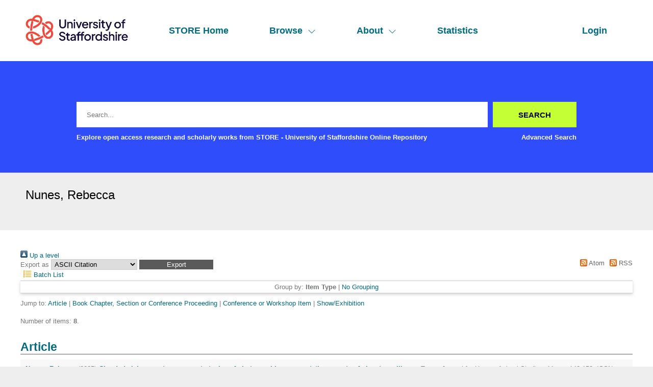

--- FILE ---
content_type: text/html; charset=utf-8
request_url: http://eprints.staffs.ac.uk/view/creators_id/12758.html
body_size: 17188
content:
<!DOCTYPE html>
<html xmlns="http://www.w3.org/1999/xhtml" lang="en">
  <head>
    <meta http-equiv="X-UA-Compatible" content="IE=edge" />
    <meta name="viewport" content="width=device-width, initial-scale=1" />
    <title>Nunes, Rebecca - STORE - University of Staffordshire Online Repository</title>
    <link rel="icon" href="/favicon.ico" type="image/x-icon" />
    <link rel="shortcut icon" href="/favicon.ico" type="image/x-icon" />
    <link href="https://eprints.staffs.ac.uk/" rel="Top" />
    <link href="https://eprints.staffs.ac.uk/sword-app/servicedocument" rel="Sword" />
    <link rel="SwordDeposit" href="https://eprints.staffs.ac.uk/id/contents" />
    <link rel="Search" type="text/html" href="https://eprints.staffs.ac.uk/cgi/search" />
    <link title="STORE - University of Staffordshire Online Repository" rel="Search" href="https://eprints.staffs.ac.uk/cgi/opensearchdescription" type="application/opensearchdescription+xml" />
    <script type="text/javascript">
// <![CDATA[
var eprints_http_root = "https://eprints.staffs.ac.uk";
var eprints_http_cgiroot = "https://eprints.staffs.ac.uk/cgi";
var eprints_oai_archive_id = "eprints.staffs.ac.uk";
var eprints_logged_in = false;
var eprints_logged_in_userid = 0; 
var eprints_logged_in_username = ""; 
var eprints_logged_in_usertype = ""; 
var eprints_lang_id = "en";
// ]]></script>
    <style type="text/css">.ep_logged_in { display: none }</style>
    <link rel="stylesheet" type="text/css" href="/style/auto-3.4.5.css?1756460686" />
    <script src="/javascript/auto-3.4.5.js?1756460686" type="text/javascript">
//padder
</script>
    <!--[if lte IE 6]>
        <link rel="stylesheet" type="text/css" href="/style/ie6.css" />
   <![endif]-->
    <meta name="Generator" content="EPrints 3.4.5" />
    <meta http-equiv="Content-Type" content="text/html; charset=UTF-8" />
    <meta http-equiv="Content-Language" content="en" />
    <script type="text/javascript">
// <![CDATA[
var eprints_user_id = "false";
// ]]></script><style>.abstract_lists { display: none !important; } .ep_search_BatchList{ display: none; }</style>
  </head>
  <body>
    <div class="sb-tools-bar-wrapper content m-auto d-none">
      <div class="sb-tools-bar">
        <ul class="ep_tm_key_tools" id="ep_tm_menu_tools"><li class="ep_tm_key_tools_item"><a class="ep_tm_key_tools_item_link" href="/cgi/users/home">Login</a></li></ul>
      </div>
    </div>
    <div class="sb-header-bar-wrapper">
      <div class="sb-header-bar content m-auto">
        <ul class="sb-header-item-list">
          <li class="sb-header-item-logo">
            <a href="/">
              <img src="/images/staffs-logo.png" height="60" alt="logo" />
            </a>
          </li>
          <li class="sb-header-item">
            <a href="/">
              STORE Home
            </a>
          </li>
          <li class="sb-header-item sb-header-item-browse">
            <a href="/view" menu="browse-menu">
              Browse
              <svg width="16" height="16" fill="currentColor" class="bi bi-chevron-down" viewBox="0 0 16 16">
                <path fill-rule="evenodd" d="M1.646 4.646a.5.5 0 0 1 .708 0L8 10.293l5.646-5.647a.5.5 0 0 1 .708.708l-6 6a.5.5 0 0 1-.708 0l-6-6a.5.5 0 0 1 0-.708"></path>
              </svg>
            </a>
            <div id="browse-menu" style="display:none;position: absolute;     background: white;     padding: 10px;     margin-top: 10px;">
              <div class="sb-browse">
                <a href="/view/year/">
                  Year
                </a>
              </div>
              <div class="sb-browse">
                <a href="/view/thesis">
                  Thesis
                </a>
              </div>
              <div class="sb-browse">
                <a href="/view/divisions/">
                  Faculty
                </a>
              </div>
              <div class="sb-browse">
                <a href="/view/creators">
                  All Authors
                </a>
              </div>
              <div class="sb-browse">
                <a href="/view/creators_id">
                  University of Staffordshire Author
                </a>
              </div>
	      <div class="sb-browse">
                <a href="/cgi/latest_tool">
                  Latest Additions
                </a>
              </div>
            </div>
          </li>
          <li class="sb-header-item sb-header-item-browse">
            <a href="/view" menu="about-menu">
              About
              <svg width="16" height="16" fill="currentColor" class="bi bi-chevron-down" viewBox="0 0 16 16">
                <path fill-rule="evenodd" d="M1.646 4.646a.5.5 0 0 1 .708 0L8 10.293l5.646-5.647a.5.5 0 0 1 .708.708l-6 6a.5.5 0 0 1-.708 0l-6-6a.5.5 0 0 1 0-.708"></path>
              </svg>
            </a>
            <div id="about-menu" style="display:none;position: absolute;     background: white;     padding: 10px;     margin-top: 10px;">
              <div class="sb-browse">
                <a href="https://libguides.staffs.ac.uk/Research_publishing/STORE_Open_Access">
                  About Store
                </a>
              </div>
              <div class="sb-browse d-none">
                <a href="/view/subjects/">
                  Subjects
                </a>
              </div>
            </div>
          </li>
          <li class="sb-header-item">
            <a href="/cgi/stats/report">
              Statistics
            </a>
          </li>
          <li class="sb-header-item sb-header-item-end d-none" id="sb-main-nav-login-item">
            <a href="/cgi/users/home">Login</a>
          </li>
          <div class="sb-header-list d-none">
            <svg width="20" height="20" fill="currentColor" class="bi bi-list" viewBox="0 0 16 16">
              <path fill-rule="evenodd" d="M2.5 12a.5.5 0 0 1 .5-.5h10a.5.5 0 0 1 0 1H3a.5.5 0 0 1-.5-.5m0-4a.5.5 0 0 1 .5-.5h10a.5.5 0 0 1 0 1H3a.5.5 0 0 1-.5-.5m0-4a.5.5 0 0 1 .5-.5h10a.5.5 0 0 1 0 1H3a.5.5 0 0 1-.5-.5"></path>
            </svg>
          </div>
        </ul>
      </div>
    </div>
    <div class="sb-homepage-header-dropdown-wrapper d-none">
      <ul class="sb-header-item-list-sm">
        <li class="sb-header-item">
          <a href="/">
            STORE Home
          </a>
        </li>
        <li class="sb-header-item">
          <a href="/view">
            Browse
          </a>
        </li>
        <li class="sb-header-item">
          <a href="/information.html">
            About
          </a>
        </li>
        <li class="sb-header-item">
          <a href="/cgi/stats/report">
            Statistics
          </a>
        </li>
      </ul>
      <ul class="ep_tm_key_tools" id="ep_tm_menu_tools"><li class="ep_tm_key_tools_item"><a class="ep_tm_key_tools_item_link" href="/cgi/users/home">Login</a></li></ul>
    </div>
    <div class="sb-banner-wrapper">
      <div class="sb-homepage-banner">
        <div class="sb-searchbar-wrapper sb-searchbar-wrapper-changes content m-auto">
          
          <form method="get" accept-charset="utf-8" action="/cgi/search" class="sb-searchbar-form" role="search" aria-label="Publication simple search">
            <input class="ep_tm_searchbarbox" size="20" placeholder="Search..." type="text" name="q" aria-labelledby="searchbutton" />
            <input class="ep_tm_searchbarbutton" value="Search" type="submit" name="_action_search" id="searchbutton" />
            <input type="hidden" name="_action_search" value="Search" />
            <input type="hidden" name="_order" value="bytitle" />
            <input type="hidden" name="basic_srchtype" value="ALL" />
            <input type="hidden" name="_satisfyall" value="ALL" />
          </form>
          <div class="sb-searchbar-text font-weight-900">
            <p>
              Explore open access research and scholarly works from STORE - University of Staffordshire Online Repository
            </p>
            <a href="/cgi/search/advanced">
              <p>Advanced Search</p>
            </a>
          </div>
        </div>
      </div>
    </div>
    <div class="sb-title-wrapper">
      <h1 class="sb-title content m-auto">
        Nunes, Rebecca
      </h1>
    </div>
    <div class="sb-page-wrapper-internal">
      <div class="no_link_decor"><a href="./" alt="[up]"><img src="/style/images/multi_up.png" alt="[up]"> Up a level</img></a></div><form action="/cgi/exportview" method="get" accept-charset="utf-8">
<div>
  <div class="ep_export_bar">
    <div><label for="export-format">Export as</label> <select name="format" id="export-format"><option value="Text">ASCII Citation</option><option value="BibTeX">BibTeX</option><option value="DC">Dublin Core</option><option value="XML">EP3 XML</option><option value="EndNote">EndNote</option><option value="HTML">HTML Citation</option><option value="JSON">JSON</option><option value="METS">METS</option><option value="CSV">Multiline CSV</option><option value="Ids">Object IDs</option><option value="ContextObject">OpenURL ContextObject</option><option value="RDFNT">RDF+N-Triples</option><option value="RDFN3">RDF+N3</option><option value="RDFXML">RDF+XML</option><option value="RefWorks">RefWorks</option><option value="Refer">Refer</option><option value="RIS">Reference Manager</option></select><input value="Export" role="button" class="ep_form_action_button" type="submit" name="_action_export_redir" /><input type="hidden" value="creators_id" name="view" id="view" /><input id="values" name="values" value="12758" type="hidden" /></div>
    <div> <span class="ep_search_feed"><a href="/cgi/exportview/creators_id/12758/Atom/12758.xml"><img alt="[Atom feed]" src="/style/images/feed-icon-14x14.png" border="0" /> Atom</a></span> <span class="ep_search_feed"><a href="/cgi/exportview/creators_id/12758/RSS2/12758.xml"><img border="0" src="/style/images/feed-icon-14x14.png" alt="[RSS2 feed]" /> RSS</a></span></div>
  </div>
  <div>
    <span>
       <span class="ep_search_tool"><a href="/cgi/exportview/creators_id/12758/BatchList/12758.html"><img src="/style/images/list-icon.png" border="0" alt="[BatchList tool]" /> Batch List</a></span>
    </span>
  </div>
</div>

</form><div class="ep_view_page ep_view_page_view_creators_id"><div class="ep_view_group_by">Group by: <span class="ep_view_group_by_current">Item Type</span> | <a href="12758.default.html">No Grouping</a></div><div class="ep_view_jump ep_view_creators_id_type_jump"><div class="ep_view_jump_to">Jump to: <a href="#group_article">Article</a> | <a href="#group_book=5Fsection">Book Chapter, Section or Conference Proceeding</a> | <a href="#group_conference=5Fitem">Conference or Workshop Item</a> | <a href="#group_exhibition">Show/Exhibition</a></div></div><div class="ep_view_blurb">Number of items: <strong>8</strong>.</div><a name="group_article"></a><h2>Article</h2><p>


    <a target="_blank" href="http://orcid.org/0000-0003-4478-8058"><span class="person_name">Nunes, Rebecca</span></a>
  

(2025)

<a href="https://eprints.staffs.ac.uk/8842/"><em>Clouded vision: contemporary strategies of photographic&#13;
representation as acts of planetary alliance.</em></a>


    Trace: Journal for Human-Animal Studies, 11.
     pp. 148-158.
     ISSN 2343-0591
  


  


</p><a name="group_book=5Fsection"></a><h2>Book Chapter, Section or Conference Proceeding</h2><p>


    <a href="http://orcid.org/0000-0003-4478-8058" target="_blank"><span class="person_name">Nunes, Rebecca</span></a> and <a href="http://orcid.org/0000-0003-1256-1318" target="_blank"><span class="person_name">Sanchez, M R</span></a>
  

(2023)

<a href="https://eprints.staffs.ac.uk/8903/"><em>AirPlace: Interdisciplinary approaches to regeneration &amp; social sustainability.</em></a>


    
      In:  
      Applying Education in a Complex World: Teaching and Learning.
    
    
      AMPS PROCEEDINGS, 33
      .
    
    Sheridan &amp; AMPS, pp. 1-7.
     ISBN 2398-9467
  


  


</p><a name="group_conference=5Fitem"></a><h2>Conference or Workshop Item</h2><p>


    <a href="http://orcid.org/0000-0003-4478-8058" target="_blank"><span class="person_name">Nunes, R.C</span></a>
  

(2025)

<a href="https://eprints.staffs.ac.uk/9354/"><em>B NUNES PAHEKOHEKO PRESENTATION 092025.</em></a>


    In: Sixteenth International Conference on The Image, Sep 11, 2025 – Sep 12, 2025, Université Paris 1 Panthéon-Sorbonne, Paris, France.
  


  


</p><p>


    <a target="_blank" href="http://orcid.org/0000-0003-4478-8058"><span class="person_name">Nunes, Rebecca</span></a>
  

(2023)

<a href="https://eprints.staffs.ac.uk/8015/"><em>Clouded vision: strategies of occlusion in photographic representations of the&#13;
other-than-human.</em></a>


    In: (Un)Common Worlds III Navigating and Inhabiting Biodiverse Anthropocenes, Oct 4-6th, Oulu, Finland.
  


  


</p><p>


    <a href="http://orcid.org/0000-0003-4478-8058" target="_blank"><span class="person_name">Nunes, Rebecca</span></a> and <a href="http://orcid.org/0000-0003-1256-1318" target="_blank"><span class="person_name">Sanchez, M R</span></a>
  

(2023)

<a href="https://eprints.staffs.ac.uk/8904/"><em>AirPlace: Interdisciplinary approaches to regeneration &amp; social sustainability.</em></a>


    In: Applying Education in a Complex World, Apr 26-30 2023, Toronto.
  


  


</p><p>


    <a target="_blank" href="http://orcid.org/0000-0003-4478-8058"><span class="person_name">Nunes, Rebecca</span></a>
  

(2022)

<a href="https://eprints.staffs.ac.uk/8016/"><em>Visual Citizenship: Visual politics and documentary practice.</em></a>


    In: Communities and Communication Conference and Art/film Festival., May 19-20 2022, Online Event.
  


  


</p><a name="group_exhibition"></a><h2>Show/Exhibition</h2><p>


    <a target="_blank" href="http://orcid.org/0000-0003-4478-8058"><span class="person_name">Nunes, R.C</span></a>
  

(2025)

<a href="https://eprints.staffs.ac.uk/9355/"><em>1000 Years Per Inch.</em></a>


    [Show/Exhibition]
  


  


</p><p>


    <a href="http://orcid.org/0000-0003-4478-8058" target="_blank"><span class="person_name">Nunes, Rebecca</span></a> and <span class="person_name">Olãrescu, Dana</span>
  

(2022)

<a href="https://eprints.staffs.ac.uk/8017/"><em>HOW TO SAY GOODBYE TO A POWER STATION.</em></a>


    [Show/Exhibition]
  


  


</p><div class="ep_view_timestamp">This list was generated on <strong>Mon Jan 26 07:33:47 2026 UTC</strong>.</div></div>
    </div>
    <footer class="sb-footer-wrapper">
      <div class="sb-footer-cols content m-auto">
        <a class="sb-footer-item-logo d-none" href="/">
          <img src="/images/staffs-logo.png" height="60" alt="logo" />
        </a>
        <div class="sb-footer-useful-links">
          <ul class="">
            <li class="sb-footer-header">
              Contact us
            </li>
            <li class="staffs-footer-address">
              
	University of Staffordshire<br />
	Library and Learning Services<br />
	College Road<br /> 
	Stoke-on-Trent<br /> 
	Staffordshire<br /> 
	ST4 2DE<br /> 
	t: +44 (0)1782 294000<br />

            </li>
          </ul>
        </div>
        <div class="sb-footer-indexed-by">
          <ul class="">
            <li class="sb-footer-header">
              Useful links
            </li>
            <li>
              <div class="staffs-footer-useful-links">
		<ul class="">
                  <li>
                    <a href="https://www.staffs.ac.uk/courses">Courses</a>
                  </li>
                  <li>
                    <a href="https://www.staffs.ac.uk/business-services">Business</a>
                  </li>
                  <li>
                    <a href="https://www.staffs.ac.uk/international">International</a>
                  </li>
                  <li>
                    <a href="https://www.staffs.ac.uk/research">Research</a>
                  </li>
                  <li>
                    <a href="https://www.staffs.ac.uk/news">News</a>
                  </li>
                  <li>
                    <a href="https://www.staffs.ac.uk/about">About Us</a>
                  </li>
                </ul>
                <ul class="">
                  <li>
                    <a href="https://www.staffs.ac.uk/events">Events</a>
                  </li>
                  <li>
                    <a href="https://jobs.staffs.ac.uk/">Job Vacancies</a>
                  </li>
                  <li>
                    <a href="https://www.staffs.ac.uk/legal">Legal</a>
                  </li>
                  <li>
                    <a href="https://www.staffs.ac.uk/accessibility">Accessibility</a>
                  </li>
                  <li>
                    <a href="https://www.staffs.ac.uk/about/corporate-information/transparency-data">Transparency return</a>
                  </li>
                </ul>
             </div>
            </li>
          </ul>
        </div>
      </div>
      <div class="sb_footer_poweredby">
        <p>
          This site is powered by EPrints 3.4, free software developed by the University of Southampton.
        </p>
      </div>
    </footer>
  </body>
</html>